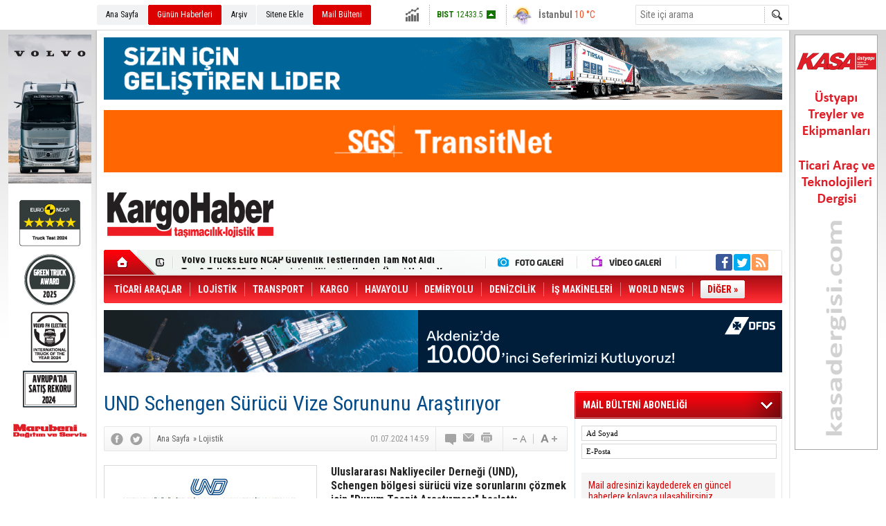

--- FILE ---
content_type: text/html; charset=UTF-8
request_url: https://www.kargohaber.com/und-schengen-surucu-vize-sorununu-arastiriyor-7837h.htm
body_size: 10413
content:
<!DOCTYPE html>
<html lang="tr" itemscope itemtype="http://schema.org/NewsArticle">
<head>
<base href="https://www.kargohaber.com/" target="_self"/>
<meta http-equiv="Content-Type" content="text/html; charset=UTF-8" />
<meta http-equiv="Refresh" content="300" />
<title>UND Schengen Sürücü Vize Sorununu Araştırıyor</title>
<meta name="keywords" content="UND, Uluslararası Nakliyeciler Derneği" />
<meta name="description" content="Uluslararası Nakliyeciler Derneği (UND), Schengen bölgesi sürücü vize sorunlarını çözmek için &quot;Durum Tespit Araştırması&quot; başlattı." />
<link rel="canonical" href="https://www.kargohaber.com/und-schengen-surucu-vize-sorununu-arastiriyor-7837h.htm" />
<link rel="amphtml" href="https://www.kargohaber.com/service/amp/und-schengen-surucu-vize-sorununu-arastiriyor-7837h.htm">
<link rel="alternate" href="https://m.kargohaber.com/und-schengen-surucu-vize-sorununu-arastiriyor-7837h.htm" media="only screen and (max-width: 640px)" />
<link rel="image_src" type="image/jpeg" href="https://www.kargohaber.com/d/news/12161.jpg" />
<meta name="DC.date.issued" content="2024-07-01T15:03:12+03:00" />
<meta itemprop="keywords" name="news_keywords" content="UND, Uluslararası Nakliyeciler Derneği" />
<meta property="og:type" content="article" />
<meta property="og:site_name" content="Kargo Haber" />
<meta property="og:url" content="https://www.kargohaber.com/und-schengen-surucu-vize-sorununu-arastiriyor-7837h.htm" />
<meta property="og:title" content="UND Schengen Sürücü Vize Sorununu Araştırıyor" />
<meta property="og:description" content="Uluslararası Nakliyeciler Derneği (UND), Schengen bölgesi sürücü vize sorunlarını çözmek için &quot;Durum Tespit Araştırması&quot; başlattı." />
<meta property="og:image" content="https://www.kargohaber.com/d/news/12162.jpg" />
<meta property="og:image:width" content="670" />
<meta property="og:image:height" content="310" />
<meta name="twitter:card" content="summary_large_image">
<meta name="twitter:image" content="https://www.kargohaber.com/d/news/12162.jpg" />
<meta name="twitter:site" content="@kargohaber_com">
<meta name="twitter:url" content="https://www.kargohaber.com/und-schengen-surucu-vize-sorununu-arastiriyor-7837h.htm">
<meta name="twitter:title" content="UND Schengen Sürücü Vize Sorununu Araştırıyor" />
<meta name="twitter:description" content="Uluslararası Nakliyeciler Derneği (UND), Schengen bölgesi sürücü vize sorunlarını çözmek için &quot;Durum Tespit Araştırması&quot; başlattı." />
<meta itemprop="author" content="Kargo Haber" />
<meta itemprop="url" content="https://www.kargohaber.com/und-schengen-surucu-vize-sorununu-arastiriyor-7837h.htm" />
<meta itemprop="thumbnailUrl" content="https://www.kargohaber.com/d/news_t/12161.jpg" />
<meta itemprop="articleSection" content="Lojistik" />
<meta itemprop="dateCreated" content="2024-07-01T15:03:12+03:00" />
<meta itemprop="dateModified" content="2024-07-01T15:03:18+03:00" />
<meta itemprop="mainEntityOfPage" content="https://www.kargohaber.com/und-schengen-surucu-vize-sorununu-arastiriyor-7837h.htm" />
<meta itemprop="headline" content="UND Schengen Sürücü Vize Sorununu Araştırıyor" />
<meta itemprop="image" content="https://www.kargohaber.com/d/news/12161.jpg" />
<meta itemprop="image" content="https://www.kargohaber.com/d/news/12162.jpg" />
<link href="https://www.kargohaber.com/s/style.css?200311.css" type="text/css" rel="stylesheet" />
<script type="text/javascript">var BURL="https://www.kargohaber.com/"; var SURL="https://www.kargohaber.com/s/"; var DURL="https://www.kargohaber.com/d/";</script>
<script type="text/javascript" src="https://www.kargohaber.com/s/function.js?200311.js"></script>
<!-- Google tag (gtag.js) -->
<script async src="https://www.googletagmanager.com/gtag/js?id=G-HD2L0T2LQX"></script>
<script>
  window.dataLayer = window.dataLayer || [];
  function gtag(){dataLayer.push(arguments);}
  gtag('js', new Date());

  gtag('config', 'G-HD2L0T2LQX');
</script></head>
<body class="body_main">
<!-- Google tag (gtag.js) -->
<script async src="https://www.googletagmanager.com/gtag/js?id=G-HD2L0T2LQX"></script>
<script>
  window.dataLayer = window.dataLayer || [];
  function gtag(){dataLayer.push(arguments);}
  gtag('js', new Date());

  gtag('config', 'G-HD2L0T2LQX');
</script><div class="CM_pageskin CM_pageskin_0"><div class="left"><div class="banner_code"><a href="https://ad.doubleclick.net/ddm/trackclk/N6553.2263102KARGOHABER/B34892185.438632703;dc_trk_aid=631572444;dc_trk_cid=248264927;dc_lat=;dc_rdid=;tag_for_child_directed_treatment=;tfua=;gdpr=${GDPR};gdpr_consent=${GDPR_CONSENT_755};ltd=;dc_tdv=1" target="_blank"><img src="https://www.kargohaber.com/d/banner/kargo-haber-volvo-bannerlar-odul-120x600.20260116164311.jpg" width="120" height="600" alt=""/></a></div></div><div class="right"><div class="banner_code"><a href="https://www.kasadergisi.com/" target="_blank"><img src="https://www.kargohaber.com/d/banner/kasa-banner-120x600.gif" width="120" height="600" alt=""/></a></div></div></div><div class="main_container"><div class="base_topbar_outer"><div class="base_topbar base_position"><ul class="quick_launch"><li class="parent"><a href="https://www.kargohaber.com//" target="_self">Ana Sayfa</a></li><li class="sole"><a href="https://www.kargohaber.com/gunun-haberleri.htm" target="_self">Günün Haberleri</a></li><li class="parent"><a href="https://www.kargohaber.com/search_result.php" target="_self">Arşiv</a></li><li class="parent"><a href="https://www.kargohaber.com/sitene-ekle.htm" target="_self">Sitene Ekle</a></li><li class="sole"><a href="https://www.kargohaber.com/mail_list_add.php" target="_self">Mail Bülteni</a></li></ul><div class="currency_slider" id="currency_slider"><div class="viewport"><ul class="overview"><li class="up"><span><b>BIST</b> 12433.5</span></li><li class="up"><span><b>Altın</b> 6946.04</span></li><li class="up"><span><b>Dolar</b> 43.3617</span></li><li class="up"><span><b>Euro</b> 51.0624</span></li></ul></div></div><div class="weather_slider" id="weather_slider"><div class="viewport"><ul class="overview"><li style="background-position: -3px -1102px;"><span>İstanbul</span> 10 °C</li><li style="background-position: -3px -203px;"><span>Ankara</span> 6 °C</li></ul></div></div><form action="search_result.php" method="get"><input class="search_input" type="text" name="search_key" placeholder="Site içi arama" /><input class="search_button" type="submit" value="" /></form></div></div><div class="base_outer clearfix"><div class="banner wide_banner" style="padding-top: 10px;"><div class="inner" id="banner_logo_top"><a href="https://tirsan.com.tr/?utm_source=kargohaber&utm_medium=banner&utm_campaign=liderlik_2026" target="_blank"><img src="https://www.kargohaber.com/d/banner/kargohaber-980x90.20260122103817.gif" width="980" height="90" alt=""/></a>

<div class="clearfix" style="width:100%; height: 15px;"></div>

<a href="https://ecustoms.sgs.com/turkiye/" target="_blank"><img src="https://www.kargohaber.com/d/banner/sgs-banner-980x90.gif" width="980" height="90" alt=""/></a></div></div><div class="base_top base_position"><div class="logo"><a href="https://www.kargohaber.com/" rel="home"><img src="https://www.kargohaber.com/s/i/logo.png" alt="Kargo Haber" width="250" height="100" /></a></div><div class="banner"><div class="inner" id="banner_logo_side"></div></div><div class="nav-mini"><a href="https://www.kargohaber.com/" title="Anasayfa" rel="home"></a></div><div class="nav-mini-2"><a href="https://www.kargohaber.com/foto-galeri.htm" title="Foto Galeri"></a><a href="https://www.kargohaber.com/video-galeri.htm" title="Video Galeri"></a></div><div class="last_min" id="last_min"><div class="viewport"><ul class="overview"><li><a href="https://www.kargohaber.com/volvo-trucks-euro-ncap-guvenlik-testlerinden-tam-not-aldi-8521h.htm">Volvo Trucks Euro NCAP Güvenlik Testlerinden Tam Not Aldı</a></li><li><a href="https://www.kargohaber.com/tea-talk-2025-talay-logistics-yonetim-kurulu-uyesi-hakan-yaman-8520h.htm">Tea & Talk 2025; Talay Logistics Yönetim Kurulu Üyesi Hakan Yaman</a></li><li><a href="https://www.kargohaber.com/tea-talk-2025-jaume-caritg-sales-manager-europe-arin-express-8519h.htm">Tea & Talk 2025; Jaume Caritg, Sales Manager Europe, Arin Express</a></li><li><a href="https://www.kargohaber.com/mercedes-benz-turke-en-iyi-roadshow-odulu-8518h.htm">Mercedes-Benz Türk’e “En İyi Roadshow” Ödülü</a></li><li><a href="https://www.kargohaber.com/fatih-sener-deik-lojistik-is-konseyi-baskani-oldu-8517h.htm">Fatih Şener DEİK Lojistik İş Konseyi Başkanı Oldu</a></li><li><a href="https://www.kargohaber.com/turk-firmalari-intertraffic-odulleri-adaylari-arasinda-8516h.htm">Türk firmaları Intertraffic Ödülleri Adayları Arasında</a></li><li><a href="https://www.kargohaber.com/lasidden-guvenli-surus-cagrisi-8515h.htm">LASİD’den Güvenli Sürüş Çağrısı</a></li><li><a href="https://www.kargohaber.com/rhenus-group-trans-hazar-hattinda-altyapisini-genisletti-8514h.htm">Rhenus Group Trans-Hazar Hattında Altyapısını Genişletti</a></li><li><a href="https://www.kargohaber.com/kargohaber-324-sayi-dijital-dergi-8513h.htm">KargoHaber 324. Sayı (Dijital Dergi)</a></li><li><a href="https://www.kargohaber.com/tekstilde-basari-lojistige-bagli-8512h.htm">Tekstilde Başarı Lojistiğe Bağlı</a></li><li><a href="https://www.kargohaber.com/arkas-lojistik-operasyonlarini-dijitallestiriyor-8511h.htm">Arkas Lojistik Operasyonlarını Dijitalleştiriyor</a></li><li><a href="https://www.kargohaber.com/boltas-yoluna-cobantur-logistics-olarak-devam-ediyor-8510h.htm">BOLTAS Yoluna Çobantur Logistics Olarak Devam Ediyor</a></li><li><a href="https://www.kargohaber.com/otokar-balkanlardaki-varligini-guclendiriyor-8509h.htm">Otokar Balkanlardaki Varlığını Güçlendiriyor</a></li><li><a href="https://www.kargohaber.com/tea-talk-2025-utikad-baskani-bilgehan-engin-8508h.htm">Tea & Talk 2025; UTİKAD Başkanı Bilgehan Engin</a></li><li><a href="https://www.kargohaber.com/hilal-trans-ve-metrans-is-birligi-ile-orta-avrupaya-cevreci-koridor-8507h.htm">Hilal Trans ve Metrans İş Birliği ile Orta Avrupa’ya Çevreci Koridor</a></li></ul></div></div><div class="social"><a style="background-color: #3b5998" href="https://www.facebook.com/kargohaber" rel="nofollow" target="_blank" title="Facebook ile takip et"><i class="icon-facebook"></i></a><a style="background-color: #00abf1" href="https://twitter.com/kargohaber_com" rel="nofollow" target="_blank" title="Twitter ile takip et"><i class="icon-twitter"></i></a><a style="background-color: #ff9954" href="https://www.kargohaber.com/rss/" target="_blank" title="RSS, News Feed, Haber Beslemesi"><i class="icon-rss"></i></a></div><ul class="nav"><li class="sep2"></li><li class="item " data-value="2"><a class="inr" href="https://www.kargohaber.com/ticari-araclar-haberleri-2hk.htm" target="_self"><span>TİCARİ ARAÇLAR</span></a><div class="subnav"><div class="inr"><div class="ani"><img src="https://www.kargohaber.com/s/i/loading.gif" width="220" height="19" alt="" /></div></div><div class="btm"></div></div></li><li class="sep"></li><li class="item " data-value="10"><a class="inr" href="https://www.kargohaber.com/lojistik-haberleri-10hk.htm" target="_self"><span>LOJİSTİK</span></a><div class="subnav"><div class="inr"><div class="ani"><img src="https://www.kargohaber.com/s/i/loading.gif" width="220" height="19" alt="" /></div></div><div class="btm"></div></div></li><li class="sep"></li><li class="item " data-value="9"><a class="inr" href="https://www.kargohaber.com/transport-haberleri-9hk.htm" target="_self"><span>TRANSPORT</span></a><div class="subnav"><div class="inr"><div class="ani"><img src="https://www.kargohaber.com/s/i/loading.gif" width="220" height="19" alt="" /></div></div><div class="btm"></div></div></li><li class="sep"></li><li class="item " data-value="12"><a class="inr" href="https://www.kargohaber.com/kargo-haberleri-12hk.htm" target="_self"><span>KARGO</span></a><div class="subnav"><div class="inr"><div class="ani"><img src="https://www.kargohaber.com/s/i/loading.gif" width="220" height="19" alt="" /></div></div><div class="btm"></div></div></li><li class="sep"></li><li class="item " data-value="13"><a class="inr" href="https://www.kargohaber.com/havayolu-haberleri-13hk.htm" target="_self"><span>HAVAYOLU</span></a><div class="subnav"><div class="inr"><div class="ani"><img src="https://www.kargohaber.com/s/i/loading.gif" width="220" height="19" alt="" /></div></div><div class="btm"></div></div></li><li class="sep"></li><li class="item " data-value="25"><a class="inr" href="https://www.kargohaber.com/demiryolu-haberleri-25hk.htm" target="_self"><span>DEMİRYOLU</span></a><div class="subnav"><div class="inr"><div class="ani"><img src="https://www.kargohaber.com/s/i/loading.gif" width="220" height="19" alt="" /></div></div><div class="btm"></div></div></li><li class="sep"></li><li class="item " data-value="26"><a class="inr" href="https://www.kargohaber.com/denizcilik-haberleri-26hk.htm" target="_self"><span>DENİZCİLİK</span></a><div class="subnav"><div class="inr"><div class="ani"><img src="https://www.kargohaber.com/s/i/loading.gif" width="220" height="19" alt="" /></div></div><div class="btm"></div></div></li><li class="sep"></li><li class="item parent" data-value="43"><a class="inr" href="https://www.kargohaber.com/is-makineleri-haberleri-43hk.htm" target="_self"><span>İŞ MAKİNELERİ</span></a><div class="subnav"><div class="inr"><div class="ani"><img src="https://www.kargohaber.com/s/i/loading.gif" width="220" height="19" alt="" /></div></div><div class="btm"></div></div></li><li class="sep"></li><li class="item parent" data-value="38"><a class="inr" href="https://www.kargohaber.com/world-news-haberleri-38hk.htm" target="_self"><span>WORLD NEWS</span></a><div class="subnav"><div class="inr"><div class="ani"><img src="https://www.kargohaber.com/s/i/loading.gif" width="220" height="19" alt="" /></div></div><div class="btm"></div></div></li><li class="sep"></li><li class="item other"><a class="inr" href="#" onclick="return false;"><span>DİĞER »</span></a><div class="subnav"><div class="inr"><ul class="subnav_catlist clearfix"><li><a href="https://www.kargohaber.com/dijital-dergi-haberleri-23hk.htm" target="_self">DİJİTAL DERGİ</a></li><li><a href="https://www.kargohaber.com/bakis-haberleri-22hk.htm" target="_self">BAKIŞ</a></li><li><a href="https://www.kargohaber.com/otomobilite-haberleri-39hk.htm" target="_self">OTOMOBİLİTE</a></li><li><a href="https://www.kargohaber.com/teknoloji-haberleri-4hk.htm" target="_self">TEKNOLOJİ</a></li><li><a href="https://www.kargohaber.com/yan-sanayi-haberleri-3hk.htm" target="_self">YAN SANAYİ</a></li><li><a href="https://www.kargohaber.com/aktuel-haberleri-6hk.htm" target="_self">AKTÜEL</a></li><li><a href="https://www.kargohaber.com/prof-dr-stefan-iskan-haberleri-42hk.htm" target="_self">PROF. DR. STEFAN ISKAN</a></li></ul></div><div class="btm"></div></div></li></ul></div><div class="banner wide_banner"><div class="inner" id="banner_logo_bottom"><a href="https://www.dfds.com.tr/" target="_blank"><img src="https://www.kargohaber.com/d/banner/10000-sefer-kargo-haber-980x90.gif" width="980" height="90" alt=""/></a>

<div class="clearfix" style="width:100%; height: 15px;"></div></div></div></div><div class="base_outer"><div id="base" class="base base_position clearfix"><div id="base_middle" class="base_middle"><div class="middle_content_title"><h1 itemprop="name">UND Schengen Sürücü Vize Sorununu Araştırıyor</h1></div><div class="middle_content_top"><div class="top_social"><script type="text/javascript">showBookmark3();</script></div><div class="nav" itemscope itemtype="http://data-vocabulary.org/Breadcrumb"><a itemprop="url" href="https://www.kargohaber.com/" rel="home"><span itemprop="title">Ana Sayfa</span></a><span itemprop="child" itemscope itemtype="http://data-vocabulary.org/Breadcrumb">&raquo; <a itemprop="url" href="https://www.kargohaber.com/lojistik-haberleri-10hk.htm" rel="self"><span itemprop="title">Lojistik</span></a></span></div><div class="text_size"><img src="https://www.kargohaber.com/s/i/1x1.gif" onclick="changeFontSize('#news_content', 'd');" title="Yazıyı küçült" width="24" height="18" alt="" /><img src="https://www.kargohaber.com/s/i/1x1.gif" onclick="changeFontSize('#news_content', 'u');" title="Yazıyı büyüt" width="24" height="18" alt="" /></div><div class="tools"><a class="go_comment" rel="nofollow" href="#" onclick="$.scrollTo('.comment_add', 600); return false;" target="_blank" title="Yorum Yap"></a><a class="go_send" rel="nofollow" href="javascript:void(0)" onclick="return openPopUp_520x390('https://www.kargohaber.com/send_to_friend.php?type=1&amp;id=7837');" title="Arkadaşına Gönder"></a><a class="go_print" rel="nofollow" href="javascript:void(0)" onclick="return openPopUp_670x500('https://www.kargohaber.com/print.php?type=1&amp;id=7837')" title="Yazdır"></a></div><div class="top_date" itemprop="datePublished" content="2024-07-01T14:59:00+03:00">01.07.2024 14:59</div></div><div class="middle_content"><div class="news_detail"><div class="side_detail"><img class="image" src="https://www.kargohaber.com/d/news/12161.jpg" alt="UND Schengen Sürücü Vize Sorununu Araştırıyor" width="300" height="225" /><div class="advert"><div class="container"><a href="https://www.logitrans.istanbul/" target="_blank"><img src="https://www.kargohaber.com/d/banner/logitrans-2026-300x250-tr.gif" width="300" height="250" alt=""/></a></div></div></div><div itemprop="description" class="short_content">Uluslararası Nakliyeciler Derneği (UND), Schengen bölgesi sürücü vize sorunlarını çözmek için "Durum Tespit Araştırması" başlattı.</div><div itemprop="articleBody" id="news_content" class="text_content"><p><strong>Lojistik işletmelerine yönelik yapılan bu araştırma ile vize süreçlerinde yaşanan zorluklar net olarak ortaya konmaya çalışılıyor.</strong></p><p>Schengen sürücü vizeleri, hem taşımacılık hem de ticaret açısından büyük bir engel oluşturmaya başladı. Nakliyecilerin sürücülerine vize temin edememesi nedeniyle taşıma süreçlerinde aksamalar yaşanıyor. UND, bu sorunu çözmek adına çalışmalarını sürdürürken, tüm lojistik firmalarını sorunu somut bir şekilde ortaya koymak üzere araştırmaya katılmaya davet ediyor.</p><p>Araştırmaya katılmak için buraya tıklayabilirsiniz. Araştırmada, vize süreçlerindeki zorluklar, başvuru ve ret sayıları ile vize temin süreleri gibi konular ele alınıyor.</p><p>&nbsp;“UND Schengen Sürücü Vizeleri Sorunu - Durum Tespit Araştırması” adlı araştırmaya aşağıdaki linkten katılabilirsiniz:</p><p><a href="https://form.jotform.com/241761286949975" rel="nofollow" target="_blank">https://form.jotform.com/241761286949975</a></p></div><div class="clear"></div></div><script type="text/javascript">showBookmark5("https://www.facebook.com/kargohaber", "kargohaber_com");</script><div class="news_label"><div class="inner"><span>Etiketler:</span> <a href="https://www.kargohaber.com/UND-haberleri.htm" title="UND haberleri" rel="tag">UND</a>, <a href="https://www.kargohaber.com/Uluslararas%C4%B1-Nakliyeciler-Derne%C4%9Fi-haberleri.htm" title="Uluslararası Nakliyeciler Derneği haberleri" rel="tag">Uluslararası Nakliyeciler Derneği</a></div></div><ul id="comment-tab" class="comment-tab-nav clearfix"><li class="onsite" data-type="onsite"><div> Yorumlar <i class="icon-comment-1"> 0</i></div></li><li class="face" data-type="face"><div> Facebook Yorumları  <i class="icon-comment-1"> <fb:comments-count href="https://www.kargohaber.com/und-schengen-surucu-vize-sorununu-arastiriyor-7837h.htm">0</fb:comments-count></i></div></li></ul><div id="comment-tab-onsite" class="comment-tab-content clearfix"><div class="comment_add"><i class="icon-chat-empty comment-icon"></i><form method="post" id="comment_form" onsubmit="return addComment(1, 7837);"><textarea name="comment_content" id="comment_content" class="comment_content" rows="6" placeholder="Yorumunuz" maxlength="500"></textarea><input type="text" name="member_name" id="member_name" class="member_name" placeholder="Adınız" /><input type="submit" name="comment_submit" id="comment_submit" class="comment_submit" value="GÖNDER" /><input type="hidden" name="reply" id="reply" value="0" /><div class="reply_to"></div></form><div class="info"><b>UYARI:</b> Küfür, hakaret, rencide edici cümleler veya imalar, inançlara saldırı içeren, imla kuralları ile yazılmamış,<br /> Türkçe karakter kullanılmayan ve büyük harflerle yazılmış yorumlar onaylanmamaktadır.</div></div><div class="comment"><div class="container"><div class="content" style="text-align: center">Bu habere henüz yorum eklenmemiştir.</div></div><div class="btm"></div></div></div><div id="comment-tab-face" class="comment-tab-content clearfix" style="display: none;"><div class="fb-comments" data-href="https://www.kargohaber.com/und-schengen-surucu-vize-sorununu-arastiriyor-7837h.htm" data-width="646" data-numposts="5" data-colorscheme="light"></div></div><div class="latest_gallery"><div class="caption">SON EKLENEN <span>GALERİLER</span></div><ul class="content"><li><a class="image icon_2" href="https://www.kargohaber.com/tea-talk-2025-talay-logistics-yonetim-kurulu-uyesi-hakan-yaman-261v.htm"><img src="https://www.kargohaber.com/d/video/261.jpg" alt="Tea &amp; Talk 2025; Talay Logistics Yönetim Kurulu Üyesi Hakan Yaman" width="134" height="89" /><span></span></a><a class="title" href="https://www.kargohaber.com/tea-talk-2025-talay-logistics-yonetim-kurulu-uyesi-hakan-yaman-261v.htm">Tea & Talk 2025; Talay Logistics Yönetim Kurulu Üyesi Hakan Yaman</a></li><li><a class="image icon_2" href="https://www.kargohaber.com/tea-talk-2025-jaume-caritg-sales-manager-europe-arin-express-260v.htm"><img src="https://www.kargohaber.com/d/video/260.jpg" alt="Tea &amp; Talk 2025; Jaume Caritg, Sales Manager Europe, Arin Express" width="134" height="89" /><span></span></a><a class="title" href="https://www.kargohaber.com/tea-talk-2025-jaume-caritg-sales-manager-europe-arin-express-260v.htm">Tea & Talk 2025; Jaume Caritg, Sales Manager Europe, Arin Express</a></li><li><a class="image icon_2" href="https://www.kargohaber.com/tea-talk-2025-utikad-baskani-bilgehan-engin-259v.htm"><img src="https://www.kargohaber.com/d/video/259.jpg" alt="Tea &amp; Talk 2025; UTİKAD Başkanı Bilgehan Engin" width="134" height="89" /><span></span></a><a class="title" href="https://www.kargohaber.com/tea-talk-2025-utikad-baskani-bilgehan-engin-259v.htm">Tea & Talk 2025; UTİKAD Başkanı Bilgehan Engin</a></li><li><a class="image icon_2" href="https://www.kargohaber.com/tea-talk-2025-metrans-turkiye-genel-muduru-serdar-yaylali-258v.htm"><img src="https://www.kargohaber.com/d/video/258.jpg" alt="Tea &amp; Talk 2025; Metrans Türkiye Genel Müdürü Serdar Yaylalı" width="134" height="89" /><span></span></a><a class="title" href="https://www.kargohaber.com/tea-talk-2025-metrans-turkiye-genel-muduru-serdar-yaylali-258v.htm">Tea & Talk 2025; Metrans Türkiye Genel Müdürü Serdar Yaylalı</a></li></ul></div><div class="middle_sub_page_title"><span>Diğer Haberler</span></div><div class="news_set"><div class="inner clearfix"><div><a class="image" href="https://www.kargohaber.com/tea-talk-2025-talay-logistics-yonetim-kurulu-uyesi-hakan-yaman-8520h.htm"><img src="https://www.kargohaber.com/d/news_t/13381.jpg" alt="Tea &amp; Talk 2025; Talay Logistics Yönetim Kurulu Üyesi Hakan Yaman" width="210" height="157" /></a><a class="content" href="https://www.kargohaber.com/tea-talk-2025-talay-logistics-yonetim-kurulu-uyesi-hakan-yaman-8520h.htm"><span>Tea & Talk 2025; Talay Logistics Yönetim Kurulu Üyesi Hakan Yaman</span>Uluslararası logitrans Transport Lojistik Fuarı etkinlikleri kapsamında Aysberg Basın Yayın organizatörlüğünde gerçekleşen Tea & Talk 2025 söyleşilerinin konuğu Talay Logistics Yönetim Kurulu Üyesi Hakan Yaman oldu.</a></div><div><a class="image" href="https://www.kargohaber.com/tea-talk-2025-jaume-caritg-sales-manager-europe-arin-express-8519h.htm"><img src="https://www.kargohaber.com/d/news_t/13380.jpg" alt="Tea &amp; Talk 2025; Jaume Caritg, Sales Manager Europe, Arin Express" width="210" height="157" /></a><a class="content" href="https://www.kargohaber.com/tea-talk-2025-jaume-caritg-sales-manager-europe-arin-express-8519h.htm"><span>Tea & Talk 2025; Jaume Caritg, Sales Manager Europe, Arin Express</span>During logitrans 2025 exhibition, Jaume Caritg, Sales Manager Europe of Arin Express was our guest at the Tea & Talk interview.</a></div><div><a class="image" href="https://www.kargohaber.com/fatih-sener-deik-lojistik-is-konseyi-baskani-oldu-8517h.htm"><img src="https://www.kargohaber.com/d/news_t/13377.jpg" alt="Fatih Şener DEİK Lojistik İş Konseyi Başkanı Oldu" width="210" height="157" /></a><a class="content" href="https://www.kargohaber.com/fatih-sener-deik-lojistik-is-konseyi-baskani-oldu-8517h.htm"><span>Fatih Şener DEİK Lojistik İş Konseyi Başkanı Oldu</span>DEİK’te 17 Ocak 2026 tarihinde gerçekleştirilen olağan genel kurulun ardından iş konseylerinin yeni başkanları belirlendi ve Nejat Fatih Şener DEİK Lojistik İş Konseyi Başkanı oldu.</a></div><div><a class="image" href="https://www.kargohaber.com/rhenus-group-trans-hazar-hattinda-altyapisini-genisletti-8514h.htm"><img src="https://www.kargohaber.com/d/news_t/13372.jpg" alt="Rhenus Group Trans-Hazar Hattında Altyapısını Genişletti" width="210" height="157" /></a><a class="content" href="https://www.kargohaber.com/rhenus-group-trans-hazar-hattinda-altyapisini-genisletti-8514h.htm"><span>Rhenus Group Trans-Hazar Hattında Altyapısını Genişletti</span>Rhenus Group, Kazakistan'ın Almatı bölgesinde demir yolu bağlantılı ilk terminalini satın alarak Trans-Hazar Koridoru’ndaki lojistik faaliyetlerini genişletti.</a></div><div><a class="image" href="https://www.kargohaber.com/arkas-lojistik-operasyonlarini-dijitallestiriyor-8511h.htm"><img src="https://www.kargohaber.com/d/news_t/13369.jpg" alt="Arkas Lojistik Operasyonlarını Dijitalleştiriyor" width="210" height="157" /></a><a class="content" href="https://www.kargohaber.com/arkas-lojistik-operasyonlarini-dijitallestiriyor-8511h.htm"><span>Arkas Lojistik Operasyonlarını Dijitalleştiriyor</span>Arkas Lojistik entegre dijital altyapı ile hız, şeffaflık ve verimliliği artırmayı hedefliyor.</a></div><div><a class="image" href="https://www.kargohaber.com/boltas-yoluna-cobantur-logistics-olarak-devam-ediyor-8510h.htm"><img src="https://www.kargohaber.com/d/news_t/13367.jpg" alt="BOLTAS Yoluna Çobantur Logistics Olarak Devam Ediyor" width="210" height="157" /></a><a class="content" href="https://www.kargohaber.com/boltas-yoluna-cobantur-logistics-olarak-devam-ediyor-8510h.htm"><span>BOLTAS Yoluna Çobantur Logistics Olarak Devam Ediyor</span>BOLTAS, Çobantur Logistics adıyla yapılanma sürecini tamamlayarak global ölçekte büyümeye hazırlanıyor.</a></div></div></div><div class="news_list_view"><li><a href="https://www.kargohaber.com/tea-talk-2025-utikad-baskani-bilgehan-engin-8508h.htm">Tea &amp; Talk 2025; UTİKAD Başkanı Bilgehan Engin</a><span class="date">15 Ocak 2026 Perşembe 11:44</span></li><li><a href="https://www.kargohaber.com/hilal-trans-ve-metrans-is-birligi-ile-orta-avrupaya-cevreci-koridor-8507h.htm">Hilal Trans ve Metrans İş Birliği ile Orta Avrupa’ya Çevreci Koridor</a><span class="date">14 Ocak 2026 Çarşamba 12:16</span></li><li><a href="https://www.kargohaber.com/tea-talk-2025-metrans-turkiye-genel-muduru-serdar-yaylali-8506h.htm">Tea &amp; Talk 2025; Metrans Türkiye Genel Müdürü Serdar Yaylalı</a><span class="date">13 Ocak 2026 Salı 14:47</span></li><li><a href="https://www.kargohaber.com/talay-logistics-2026ya-guclu-yatirimlarla-giriyor-8502h.htm">Talay Logistics 2026’ya Güçlü Yatırımlarla Giriyor</a><span class="date">12 Ocak 2026 Pazartesi 16:59</span></li><li><a href="https://www.kargohaber.com/sinir-ve-vize-sorunlari-tasimaciligi-yavaslatti-8501h.htm">Sınır ve Vize Sorunları Taşımacılığı Yavaşlattı</a><span class="date">12 Ocak 2026 Pazartesi 16:45</span></li><li><a href="https://www.kargohaber.com/tea-talk-2025-shell-filo-cozumleri-turkiye-stratejik-musteriler-satis-muduru-banu-kand-8500h.htm">Tea &amp; Talk 2025; Shell Filo Çözümleri Türkiye Stratejik Müşteriler Satış Müdürü Banu Kandemir</a><span class="date">09 Ocak 2026 Cuma 15:10</span></li><li><a href="https://www.kargohaber.com/9-lojited-konferansi-icin-geri-sayim-basladi-8493h.htm">9. LOJİ&amp;TED Konferansı için Geri Sayım Başladı</a><span class="date">07 Ocak 2026 Çarşamba 16:25</span></li><li><a href="https://www.kargohaber.com/utikad-2025i-degerlendirdi-2026-beklentilerini-acikladi-8492h.htm">UTİKAD 2025’i Değerlendirdi, 2026 Beklentilerini Açıkladı</a><span class="date">06 Ocak 2026 Salı 18:12</span></li><li><a href="https://www.kargohaber.com/bilen-gundemimiz-secimler-degil-sektorun-gelecegidir-8490h.htm">Bilen: “Gündemimiz Seçimler Değil, Sektörün Geleceğidir”</a><span class="date">06 Ocak 2026 Salı 16:53</span></li><li><a href="https://www.kargohaber.com/tea-talk-2025-fiata-baskanlik-divan-uyesi-turgut-erkeskin-8489h.htm">Tea &amp; Talk 2025; FIATA Başkanlık Divan Üyesi Turgut Erkeskin</a><span class="date">06 Ocak 2026 Salı 15:53</span></li></div></div></div><div id="base_side" class="base_side"><div class="side_caption side_caption_2"><span>MAİL BÜLTENİ ABONELİĞİ</span></div><div class="side_content"><div class="main_mail_list"><form method="post" id="mail_list_security_form" onsubmit="return addMailList();"><div><input class="input_type" id="name_surname" name="name_surname" value="Ad Soyad" type="text" onfocus="javascript:if(this.value == 'Ad Soyad') this.value = '';" onblur="javascript:if(this.value == '') this.value = 'Ad Soyad';"></div><div><input class="input_type" id="email" name="email" value="E-Posta" type="text" onfocus="javascript:if(this.value == 'E-Posta') this.value = '';" onblur="javascript:if(this.value == '') this.value = 'E-Posta'"></div><div class="btn-div"><div>Güvenlik Resmi</div><div class="security"></div><input name="security_try" type="text" id="security_try" maxlength="10"><input name="submit" class="button" type="submit" value="Ekle"></div></form><div class="mail_bulletin_note">Mail adresinizi kaydederek en güncel haberlere kolayca ulaşabilirsiniz</div></div></div><div class="side_content_bottom"></div><div class="side_caption"><span>EDİTÖRÜN SEÇTİKLERİ</span></div><div class="side_content"><ul class="headline_side_2"><li><a href="https://www.kargohaber.com/tekstilde-basari-lojistige-bagli-8512h.htm" class="image"><img src="https://www.kargohaber.com/d/news_ts/12598.jpg" alt="Tekstilde Başarı Lojistiğe Bağlı" width="55" height="41" /></a><a href="https://www.kargohaber.com/tekstilde-basari-lojistige-bagli-8512h.htm" class="title">Tekstilde Başarı Lojistiğe Bağlı</a></li></ul></div><div class="side_content_bottom"></div><div class="banner side_banner"><a href="http://www.vegatrans.com/content/index.php?article_id=1&clang=1" target="_blank"><img src="https://www.kargohaber.com/d/banner/v0489-1027-t7062-banner-300x250-02-20150731.gif" width="300" height="250" border="0" alt=""/></a>

<div class="clearfix" style="width:100%; height: 15px;"></div>

<a href="https://www.transportlogistic-china.com/?a_source=Aysberg" target="_blank"><img src="https://www.kargohaber.com/d/banner/tlc2026-banner-en-for-international-media-300x250.jpg" width="300" height="250" alt=""/></a>

<div class="clearfix" style="width:100%; height: 15px;"></div>

<a href="https://360cnp.com/etkinlikdetay.aspx?etkinlik=9-360-lojited-konferans" target="_blank"><img src="https://www.kargohaber.com/d/banner/300x250.20251124111043.jpg" width="300" height="250" alt=""/></a>

<div class="clearfix" style="width:100%; height: 15px;"></div>

<a href="https://www.iata.org/en/events/all/world-cargo-symposium/" target="_blank"><img src="https://www.kargohaber.com/d/banner/wcs-2026-banners-300x250-host-airline-aysberg.png" width="300" height="250" alt=""/></a></div><div class="side_caption"><a href="javascript:;" onclick="return changeMostlyPage(1, 1);">ÇOK OKUNANLAR</a></div><div class="side_content"><div class="mostly_readed" id="mostly_readed_1"><ul><li><a href="https://www.kargohaber.com/volvo-trucks-euro-ncap-guvenlik-testlerinden-tam-not-aldi-8521h.htm" class="image"><img src="https://www.kargohaber.com/d/news_t/13382.jpg" alt="Volvo Trucks Euro NCAP Güvenlik Testlerinden Tam Not Aldı" width="150" height="112" /></a><a href="https://www.kargohaber.com/volvo-trucks-euro-ncap-guvenlik-testlerinden-tam-not-aldi-8521h.htm" class="title">Volvo Trucks Euro NCAP Güvenlik Testlerinden Tam Not Aldı</a></li><li class="sep"></li><li><a href="https://www.kargohaber.com/tea-talk-2025-talay-logistics-yonetim-kurulu-uyesi-hakan-yaman-8520h.htm" class="image"><img src="https://www.kargohaber.com/d/news_t/13381.jpg" alt="Tea &amp; Talk 2025; Talay Logistics Yönetim Kurulu Üyesi Hakan Yaman" width="150" height="112" /></a><a href="https://www.kargohaber.com/tea-talk-2025-talay-logistics-yonetim-kurulu-uyesi-hakan-yaman-8520h.htm" class="title">Tea & Talk 2025; Talay Logistics Yönetim Kurulu Üyesi Hakan Yaman</a></li><li class="sep"></li><li><a href="https://www.kargohaber.com/tea-talk-2025-jaume-caritg-sales-manager-europe-arin-express-8519h.htm" class="image"><img src="https://www.kargohaber.com/d/news_t/13380.jpg" alt="Tea &amp; Talk 2025; Jaume Caritg, Sales Manager Europe, Arin Express" width="150" height="112" /></a><a href="https://www.kargohaber.com/tea-talk-2025-jaume-caritg-sales-manager-europe-arin-express-8519h.htm" class="title">Tea & Talk 2025; Jaume Caritg, Sales Manager Europe, Arin Express</a></li><li class="sep"></li><li><a href="https://www.kargohaber.com/mercedes-benz-turke-en-iyi-roadshow-odulu-8518h.htm" class="image"><img src="https://www.kargohaber.com/d/news_t/13379.jpg" alt="Mercedes-Benz Türk’e “En İyi Roadshow” Ödülü" width="150" height="112" /></a><a href="https://www.kargohaber.com/mercedes-benz-turke-en-iyi-roadshow-odulu-8518h.htm" class="title">Mercedes-Benz Türk’e “En İyi Roadshow” Ödülü</a></li><li class="sep"></li></ul><div class="sub_link"><a href="javascript:;" onclick="return changeMostlyPage(1, 4);">BU AY</a>|<a href="javascript:;" onclick="return changeMostlyPage(1, 3);">BU HAFTA</a>|<a href="javascript:;" onclick="return changeMostlyPage(1, 2);">DÜN</a></div></div></div><div class="side_content_bottom"></div><div class="banner side_banner"><a href="https://www.kargohaber.com/kitap-unutulmasin-diye-u-n-ro-ro-nasil-satildi-4473h.htm" target="_blank"><img src="https://www.kargohaber.com/d/banner/unutulmasin-diye-banne-300x250.jpg" width="300" height="250" border="0" alt=""/></a></div><div class="side_cat_news"><div class="box"><a class="caption" href="https://www.kargohaber.com/bakis-haberleri-22hk.htm">BAKIŞ</a><div class="buttons prev" title="Geri"></div><div class="buttons next" title="İleri"></div><div class="viewport"><ul class="overview"><li><a href="https://www.kargohaber.com/tekstilde-basari-lojistige-bagli-8512h.htm" class="image"><img src="https://www.kargohaber.com/d/news_t/12598.jpg" alt="Tekstilde Başarı Lojistiğe Bağlı" width="150" height="113" /></a><a href="https://www.kargohaber.com/tekstilde-basari-lojistige-bagli-8512h.htm" class="content"><span>Tekstilde Başarı Lojistiğe Bağlı</span>Tam 30 yıl aradan sonra Mısır, Türkiye’nin tekstil hikayesinin başlangıç günlerini yaşıyor.</a></li><li><a href="https://www.kargohaber.com/istanbulda-kuresel-lojistik-bulusmasi-8471h.htm" class="image"><img src="https://www.kargohaber.com/s/i/1x1.gif" data-src="https://www.kargohaber.com/d/news_t/12598.jpg" alt="İstanbul’da Küresel Lojistik Buluşması" width="150" height="113" /></a><a href="https://www.kargohaber.com/istanbulda-kuresel-lojistik-bulusmasi-8471h.htm" class="content"><span>İstanbul’da Küresel Lojistik Buluşması</span>Türkiye’de de örnek fuarlar ve fuarcılar var. Bunlardan biri; geçtiğimiz günlerde gerçekleşen ‘Uluslararası logitrans Transport Lojistik Fuarı’dır.</a></li><li><a href="https://www.kargohaber.com/uretim-yonetim-ve-lojistik-ussu-turkiye-8433h.htm" class="image"><img src="https://www.kargohaber.com/s/i/1x1.gif" data-src="https://www.kargohaber.com/d/news_t/12598.jpg" alt="Üretim Yönetim ve Lojistik Üssü Türkiye" width="150" height="113" /></a><a href="https://www.kargohaber.com/uretim-yonetim-ve-lojistik-ussu-turkiye-8433h.htm" class="content"><span>Üretim Yönetim ve Lojistik Üssü Türkiye</span>Türkiye, Avrupa Birliği değer zincirinin ayrılmaz bir parçası durumunda. Bunun sonucu olarak Türkiye ile AB ilişkileri, inişli çıkışlı olsa da kolay değişiklik göstermeyecek bir yapıya sahip.</a></li><li><a href="https://www.kargohaber.com/zengezur-koridoru-8368h.htm" class="image"><img src="https://www.kargohaber.com/s/i/1x1.gif" data-src="https://www.kargohaber.com/d/news_t/12598.jpg" alt="Zengezur Koridoru" width="150" height="113" /></a><a href="https://www.kargohaber.com/zengezur-koridoru-8368h.htm" class="content"><span>Zengezur Koridoru</span>Zengezur Koridoru sorunu, ABD’nin el atmasıyla çok daha karmaşık bir duruma geldi. Oysa sorunun asıl muhatabı da mağduru da Türkiye’dir.</a></li></ul></div></div><div class="box"><a class="caption" href="https://www.kargohaber.com/prof-dr-stefan-iskan-haberleri-42hk.htm">PROF. DR. STEFAN ISKAN</a><div class="buttons prev" title="Geri"></div><div class="buttons next" title="İleri"></div><div class="viewport"><ul class="overview"><li><a href="https://www.kargohaber.com/start-up-or-old-school-freight-forwarder-who-is-in-the-best-shape-to-win-7386h.htm" class="image"><img src="https://www.kargohaber.com/d/news_t/11285.jpg" alt="Start-up or Old School Freight Forwarder? Who is in the best shape to win?" width="150" height="113" /></a><a href="https://www.kargohaber.com/start-up-or-old-school-freight-forwarder-who-is-in-the-best-shape-to-win-7386h.htm" class="content"><span>Start-up or Old School Freight Forwarder? Who is in the best shape to win?</span>By Prof. Dr. Stefan Iskan</a></li><li><a href="https://www.kargohaber.com/tender-management-prevent-business-heart-attack-7356h.htm" class="image"><img src="https://www.kargohaber.com/s/i/1x1.gif" data-src="https://www.kargohaber.com/d/news_t/11285.jpg" alt="Tender Management: Prevent Business Heart Attack!" width="150" height="113" /></a><a href="https://www.kargohaber.com/tender-management-prevent-business-heart-attack-7356h.htm" class="content"><span>Tender Management: Prevent Business Heart Attack!</span>Freight forwarders and contract logistics service providers are cutting the wrong ends in their tender management.</a></li></ul></div></div><div class="box"><a class="caption" href="https://www.kargohaber.com/dijital-dergi-haberleri-23hk.htm">DİJİTAL DERGİ</a><div class="buttons prev" title="Geri"></div><div class="buttons next" title="İleri"></div><div class="viewport"><ul class="overview"><li><a href="https://www.kargohaber.com/kargohaber-324-sayi-dijital-dergi-8513h.htm" class="image"><img src="https://www.kargohaber.com/d/news_t/13371.jpg" alt="KargoHaber 324. Sayı (Dijital Dergi)" width="150" height="113" /></a><a href="https://www.kargohaber.com/kargohaber-324-sayi-dijital-dergi-8513h.htm" class="content"><span>KargoHaber 324. Sayı (Dijital Dergi)</span>324. Sayımızın dijital versiyonu PDF formatında yayında.</a></li><li><a href="https://www.kargohaber.com/kargohaber-323-sayi-dijital-dergi-8480h.htm" class="image"><img src="https://www.kargohaber.com/s/i/1x1.gif" data-src="https://www.kargohaber.com/d/news_t/13322.jpg" alt="KargoHaber 323. Sayı (Dijital Dergi)" width="150" height="113" /></a><a href="https://www.kargohaber.com/kargohaber-323-sayi-dijital-dergi-8480h.htm" class="content"><span>KargoHaber 323. Sayı (Dijital Dergi)</span>323. Sayımızın dijital versiyonu PDF formatında yayında.</a></li><li><a href="https://www.kargohaber.com/kargohaber-322-sayi-dijital-dergi-8434h.htm" class="image"><img src="https://www.kargohaber.com/s/i/1x1.gif" data-src="https://www.kargohaber.com/d/news_t/13251.jpg" alt="KargoHaber 322. Sayı (Dijital Dergi)" width="150" height="113" /></a><a href="https://www.kargohaber.com/kargohaber-322-sayi-dijital-dergi-8434h.htm" class="content"><span>KargoHaber 322. Sayı (Dijital Dergi)</span>322. Sayımızın dijital versiyonu PDF formatında yayında.</a></li><li><a href="https://www.kargohaber.com/kargohaber-321-sayi-dijital-dergi-8369h.htm" class="image"><img src="https://www.kargohaber.com/s/i/1x1.gif" data-src="https://www.kargohaber.com/d/news_t/13137.jpg" alt="KargoHaber 321. Sayı (Dijital Dergi)" width="150" height="113" /></a><a href="https://www.kargohaber.com/kargohaber-321-sayi-dijital-dergi-8369h.htm" class="content"><span>KargoHaber 321. Sayı (Dijital Dergi)</span>321. Sayımızın dijital versiyonu PDF formatında yayında.</a></li></ul></div></div><div class="box"><a class="caption" href="https://www.kargohaber.com/world-news-haberleri-38hk.htm">WORLD NEWS</a><div class="buttons prev" title="Geri"></div><div class="buttons next" title="İleri"></div><div class="viewport"><ul class="overview"><li><a href="https://www.kargohaber.com/strong-november-performance-in-air-cargo-8496h.htm" class="image"><img src="https://www.kargohaber.com/d/news_t/13347.jpg" alt="Strong November Performance in Air Cargo" width="150" height="113" /></a><a href="https://www.kargohaber.com/strong-november-performance-in-air-cargo-8496h.htm" class="content"><span>Strong November Performance in Air Cargo</span>- The International Air Transport Association (IATA) released data for November 2025 global air cargo markets showing:</a></li><li><a href="https://www.kargohaber.com/airline-profitability-stabilizes-with-3-9-net-margin-expected-in-2026-8456h.htm" class="image"><img src="https://www.kargohaber.com/s/i/1x1.gif" data-src="https://www.kargohaber.com/d/news_t/13286.jpg" alt="Airline Profitability Stabilizes with 3.9% Net Margin Expected in 2026" width="150" height="113" /></a><a href="https://www.kargohaber.com/airline-profitability-stabilizes-with-3-9-net-margin-expected-in-2026-8456h.htm" class="content"><span>Airline Profitability Stabilizes with 3.9% Net Margin Expected in 2026</span>9 December 2025 (Geneva)</a></li><li><a href="https://www.kargohaber.com/komatsu-launches-its-most-versatile-compact-loader-8436h.htm" class="image"><img src="https://www.kargohaber.com/s/i/1x1.gif" data-src="https://www.kargohaber.com/d/news_t/13253.jpg" alt="Komatsu Launches Its Most Versatile Compact Loader" width="150" height="113" /></a><a href="https://www.kargohaber.com/komatsu-launches-its-most-versatile-compact-loader-8436h.htm" class="content"><span>Komatsu Launches Its Most Versatile Compact Loader</span>Komatsu unveils its most versatile compact wheel loader after enhanced testing.</a></li><li><a href="https://www.kargohaber.com/innovation-growth-at-tlacsea-2025-8435h.htm" class="image"><img src="https://www.kargohaber.com/s/i/1x1.gif" data-src="https://www.kargohaber.com/d/news_t/13252.jpg" alt="Innovation &amp; Growth at tlacSEA 2025" width="150" height="113" /></a><a href="https://www.kargohaber.com/innovation-growth-at-tlacsea-2025-8435h.htm" class="content"><span>Innovation & Growth at tlacSEA 2025</span>transport logistic Southeast Asia and air cargo Southeast Asia 2025 (tlacSEA 2025) Unites Regional Logistics Leaders to Drive Innovation, Resilience & Sustainable Growth.</a></li></ul></div></div></div></div></div></div><div class="base_outer"><div class="base_bottom base_position"><div class="social"><a style="background-color: #3b5998" href="https://www.facebook.com/kargohaber" rel="nofollow" target="_blank" title="Facebook ile takip et"><i class="icon-facebook"></i></a><a style="background-color: #00abf1" href="https://twitter.com/kargohaber_com" rel="nofollow" target="_blank" title="Twitter ile takip et"><i class="icon-twitter"></i></a><a style="background-color: #ff9954" href="https://www.kargohaber.com/rss/" target="_blank" title="RSS, News Feed, Haber Beslemesi"><i class="icon-rss"></i></a></div><ul class="nav"><li class="parent"><a href="https://www.kargohaber.com//" target="_self">Ana Sayfa</a></li><li class="sep">|</li><li class="parent"><a href="https://www.kargohaber.com/identity.php" target="_self">Künye</a></li><li class="sep">|</li><li class="parent"><a href="https://www.kargohaber.com/contact.php" target="_self">İletişim</a></li><li class="sep">|</li><li class="parent"><a href="#" target="_self" onclick="addToBookmark('Kargo Haber', 'http://www.kargohaber.com/'); return false;">Sık Kullanılanlara Ekle</a></li><li class="sep">|</li><li class="parent"><a href="https://www.kargohaber.com/rss/" target="_self">RSS</a></li></ul><div class="info" itemprop="publisher" itemscope itemtype="https://schema.org/Organization"><strong>Tüm Hakları Saklıdır &copy; 2025 <span itemprop="name">Kargo Haber</span></strong> | İzinsiz ve kaynak gösterilmeden yayınlanamaz.<br />Tel : <span itemprop="telephone">(+90-212) 217 49 59 (Pbx)</span> Faks : <span itemprop="faxNumber">(+90-212) 211 62 77</span> <div itemprop="logo" itemscope itemtype="https://schema.org/ImageObject"><meta itemprop="url" content="https://www.kargohaber.com/s/i/logo.png"><meta itemprop="width" content="250"><meta itemprop="height" content="100"></div></div><div class="cm-sign"><a href="https://www.cmbilisim.com/haber-portali-20s.htm" target="_blank" title="CMNews Haber Portalı Scripti">Haber Scripti</a><i class="icon-cm" title="CM Bilişim Teknolojileri"></i></div></div></div>

<!-- 0.017396926879883 --></div><script defer src="https://static.cloudflareinsights.com/beacon.min.js/vcd15cbe7772f49c399c6a5babf22c1241717689176015" integrity="sha512-ZpsOmlRQV6y907TI0dKBHq9Md29nnaEIPlkf84rnaERnq6zvWvPUqr2ft8M1aS28oN72PdrCzSjY4U6VaAw1EQ==" data-cf-beacon='{"version":"2024.11.0","token":"9ccc8b6ab861462f9a726a42d401e608","r":1,"server_timing":{"name":{"cfCacheStatus":true,"cfEdge":true,"cfExtPri":true,"cfL4":true,"cfOrigin":true,"cfSpeedBrain":true},"location_startswith":null}}' crossorigin="anonymous"></script>
</body></html>